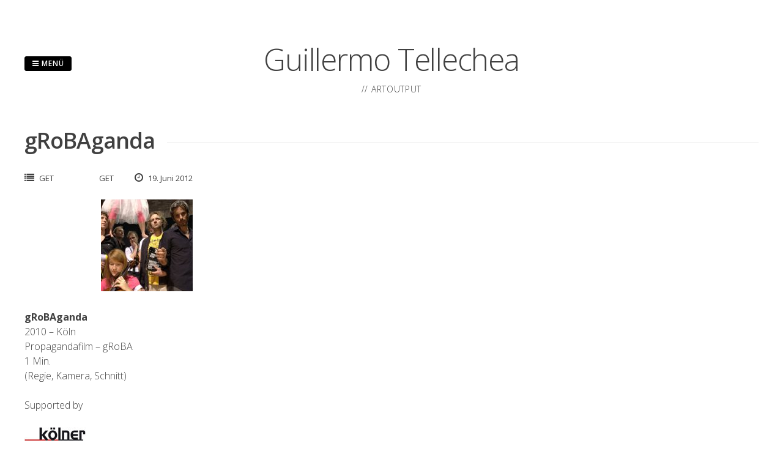

--- FILE ---
content_type: text/css
request_url: https://www.artoutput.at/wp-content/themes/gridsby/css/jPushMenu.css?ver=6.8.3
body_size: 2602
content:
/* General styles for all menus */
.cbp-spmenu {
    background: #222;
    position: fixed;
}

.cbp-spmenu ul {
	margin: 0;
	list-style: none;
}

.cbp-spmenu ul.sub-menu li a {
	font-size: 12px;
	text-transform: uppercase;
	letter-spacing: 0.075em;
	padding: 3px 2.5em;
    color: #999;
}

.cbp-spmenu ul.sub-menu {
	background: #333; 
}

.cbp-spmenu ul li {
	position: relative;
	float: left;
	width: 100%;
}

.cbp-spmenu h3 {
    color: #ededed;
    font-size: 15px;
    padding: 14px 20px;
    margin: 0;
    font-weight: 600;
    background: #000;
	cursor: pointer;
}

.cbp-spmenu h3 .fa { 
	font-size: 16px;
	margin-right: 5px;
}

.cbp-spmenu a {
    display: block;
    color: #ccc;
    font-size: 15px;
    font-weight: 300;
}

.cbp-spmenu a:hover {
    background: #000;
}

.cbp-spmenu a:active {
    background: #111;
    color: #fff;
}

/* Orientation-dependent styles for the content of the menu */
.cbp-spmenu-vertical {
    width: 240px;
    height: 100%;
    top: 0;
    z-index: 1000;
    overflow-y: scroll;
}

.cbp-spmenu-vertical a {
    padding: 8px 1em;
}

.cbp-spmenu-horizontal {
    width: 100%;
    height: 50px;
    left: 0;
    z-index: 1000;
    overflow: visible;
}

.cbp-spmenu-horizontal h3 {
    height: 100%;
    width: 150px;
    float: left;
}

.cbp-spmenu-horizontal a {
    float: left;
    width: auto;
    padding: 0.9em;
}

/* Vertical menu that slides from the left or right */
.cbp-spmenu-left {
    left: -240px;
}

.cbp-spmenu-right {
    right: -240px;
}

.cbp-spmenu-left.menu-open {
    left: 0px;
}

.cbp-spmenu-right.menu-open {
    right: 0px;
}

/* Horizontal menu that slides from the top or bottom */

.cbp-spmenu-top {
    top: -150px;
}

.cbp-spmenu-bottom {
    bottom: -150px;
}

.cbp-spmenu-top.menu-open {
    top: 0px;
}

.cbp-spmenu-bottom.menu-open {
    bottom: 0px;
}

/* Push classes applied to the body */
.push-body {
    overflow-x: hidden;
    position: relative;
    left: 0;
}

.push-body-toright {
    left: 240px;
}

.push-body-toleft {
    left: -240px;
}

/* Transitions */
.cbp-spmenu,
.push-body {
    -webkit-transition: all 0.3s ease;
       -moz-transition: all 0.3s ease;
            transition: all 0.3s ease;
}

/* Example media queries */
@media screen and (max-width: 55.1875em) {
    .cbp-spmenu-horizontal {
        font-size: 75%;
        height: 100%;
    }

    .cbp-spmenu-top {
        top: -100%;
    }

    .cbp-spmenu-bottom {
        bottom: -110px;
    }
}

@media screen and (max-height: 26.375em) {
    .cbp-spmenu-vertical {
        font-size: 90%;
        width: 190px;
    }

    .cbp-spmenu-left,
    .push-body-toleft {
        left: -190px;
    }

    .cbp-spmenu-right {
        right: -190px;
    }

    .push-body-toright {
        left: 190px;
    }
}
